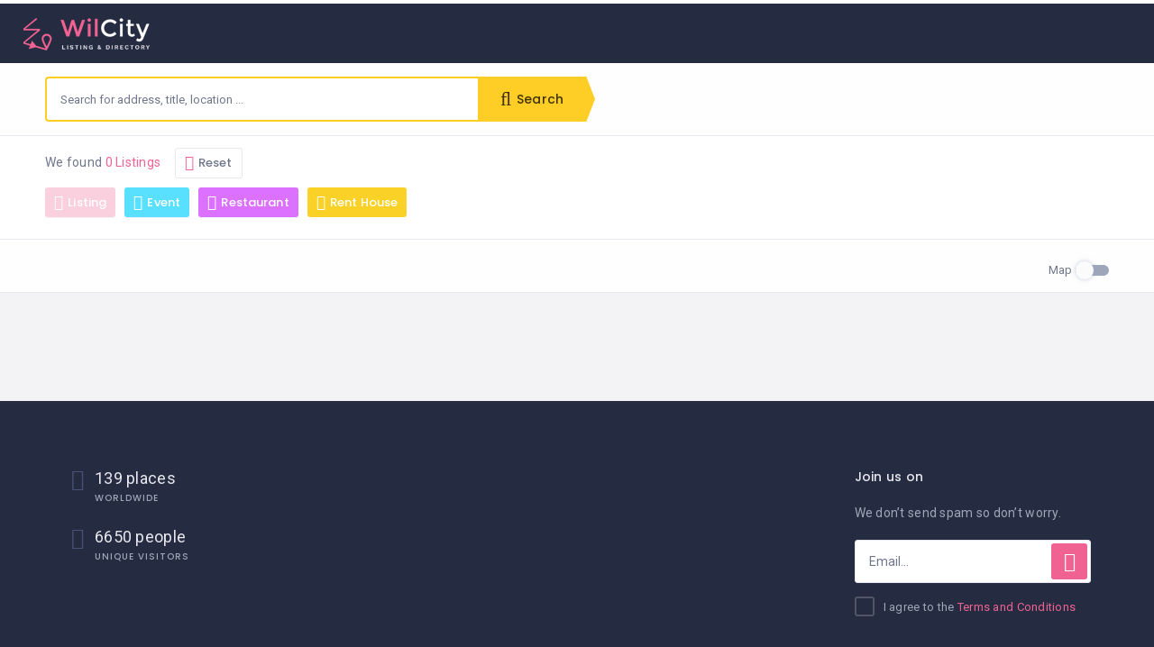

--- FILE ---
content_type: text/css
request_url: https://searcing.com/wp-content/themes/wilcity/assets/production/css/patch.min.css?ver=1.4.52
body_size: 799
content:
.theme-wilcity .woocommerce .star-rating span:before{content:"\f005\f005\f005\f005\f005";font-family:FontAwesome;letter-spacing:2.5px}.theme-wilcity .woocommerce ul.products.columns-4 .star-rating span::before{letter-spacing:2px}.theme-wilcity .woocommerce ul.products.columns-4 .rating,.theme-wilcity div.star-rating .rating,.theme-wilcity section.related.products .rating{display:none}.theme-wilcity.dokan-store #primary #main div.container{width:100%;max-width:100%}.dokan-store-wrap.layout-left .dokan-store-sidebar{width:10%}@media (max-width:767px){.theme-wilcity .dokan-single-store,.theme-wilcity .dokan-store-sidebar{padding:0}}.text-ellipsis-mode-none article.listing_module__2EnGq .listing_meta__6BbCG a{padding-left:0}.text-ellipsis-mode-none article.listing_module__2EnGq .listing_meta__6BbCG i{margin-left:0}.wil-colLarge.wil-sidebarRight>div:nth-child(1){margin-top:0!important}.widget .swiper-slide header.listing_header__2pt4D>a,.wilcity-listing-slider header.listing_header__2pt4D>a{display:block}.popup_module__3M-0-{z-index:9999998}@media (max-width:767px){.comment-form .comment-form-cookies-consent label,.comment-form .comment-subscription-form label{display:inline-block}.comment-form .comment-form-cookies-consent label:before,.comment-form .comment-subscription-form label:before{top:5px}}body.logged-in.admin-bar header.js-header-fixed{top:32px}nav.nav-mobile.active{z-index:1000000001}@media (max-width:699px){.wil-addlisting-btn{padding:5px;color:#fff;background:0 0}.wil-addlisting-btn span{display:none}}body.logged-in div#wil-login-register-controller>div:not(div#wil-profile-nav-menu){display:none}.marker.mapboxgl-marker{pointer-events:none}.social-icon_style-2__17BFy .social-icon_item__3SLnb:hover [class*=yelp]{background-color:#c14200}.social-icon_style-2__17BFy .social-icon_item__3SLnb:hover [class*=snapchat]{background-color:#fffc00;color:#333}.social-icon_style-2__17BFy .social-icon_item__3SLnb:hover [class*=telegram]{background-color:#08c}.social-icon_style-2__17BFy .social-icon_item__3SLnb:hover [class*=tiktok]{background-color:#333}.social-icon_style-2__17BFy .social-icon_item__3SLnb:hover [class*=discord]{background-color:#5865f2;color:#fff}.social-icon_style-2__17BFy .social-icon_item__3SLnb:hover [class*=strava]{background-color:#fc6100;color:#fff}.wil-has-img img{width:20 px;height:20 px;border-radius:10 px}.header_loginBody__2hz2g:not(.active) .dashboard-nav_module__3c0Pb{display:none!important}div.icon-box-2_icon__background{position:absolute;top:0;left:0;bottom:0;right:0;z-index:-1;background-size:cover;opacity:.3}body.archive .wil-map-show{height:calc(100vh - 260px)!important;position:sticky;top:240px}html.elementor-html .elementor-edit-area-active a{pointer-events:none!important}@media(max-width:767px){.mx-calendar{width:100%!important}.mx-datepicker-main{overflow:scroll}.mx-datepicker-popup{z-index:99999999!important}}
